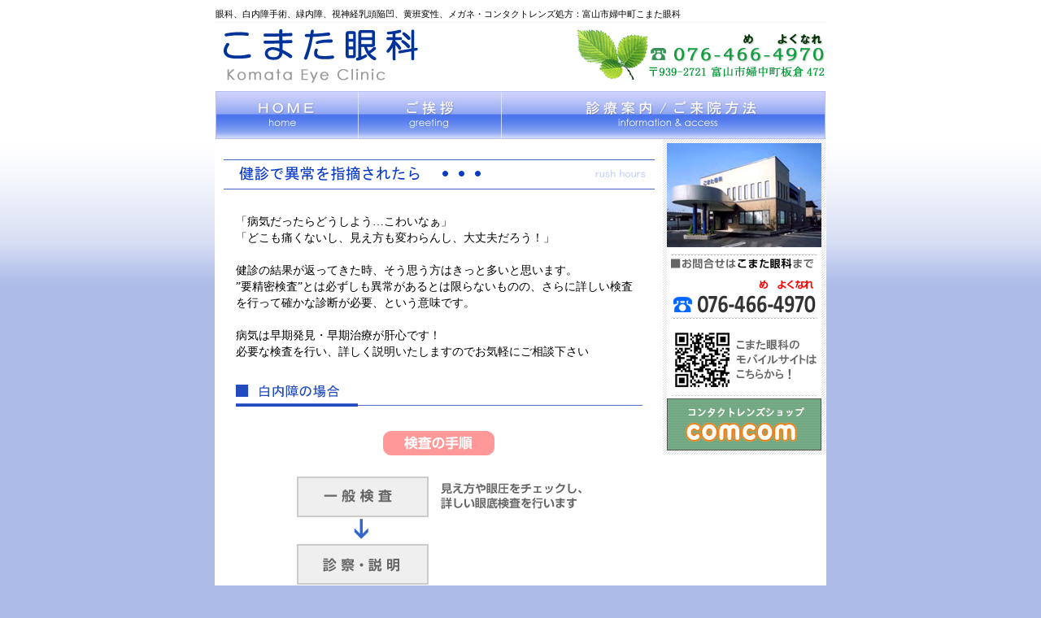

--- FILE ---
content_type: text/html
request_url: https://www.komata.or.jp/ijyo/index_3.html
body_size: 3652
content:
<!DOCTYPE HTML PUBLIC "-//W3C//DTD HTML 4.01 Transitional//EN"
"http://www.w3.org/TR/html4/loose.dtd">
<html>
<head>
<!-- Google tag (gtag.js) -->
<script async src="https://www.googletagmanager.com/gtag/js?id=G-M6J1B0BYQ1"></script>
<script>
  window.dataLayer = window.dataLayer || [];
  function gtag(){dataLayer.push(arguments);}
  gtag('js', new Date());

  gtag('config', 'G-M6J1B0BYQ1');
</script>
<!-- //Google tag (gtag.js) -->
<meta http-equiv="Content-Type" content="text/html; charset=shift_jis">
<meta NAME="description" CONTENT="一般眼科、手術、メガネ・コンタクトレンズ処方は富山市婦中町にあるこまた眼科へ！">
<meta NAME="keywords" CONTENT="一般眼科,手術,メガネ,コンタクトレンズ,富山,こまた眼科,白内障,緑内障,メヤニ">
<title>こまた眼科/お子様が視力・再検査カードをもらったら</title>
<link rel="stylesheet" href="../css/base.css" type="text/css">
<link rel="stylesheet" href="../css/style.css" type="text/css">
</head>
<body>
<div id="wrap">
<h1>眼科、白内障手術、緑内障、視神経乳頭陥凹、黄班変性、メガネ・コンタクトレンズ処方：富山市婦中町こまた眼科</h1>
<div id="logo"><a href="../index.html"><img src="../img/logo.gif" alt="一般眼科、小児眼科、手術応需、メガネ・コンタクトレンズ処方こまた眼科" border="0"></a></div>
<div id="tel"><img src="../img/tel2.gif" alt="こまた眼科　〒939-272　富山市婦中町板倉472　TEL:076-466-4970"></div>
<br clear="all">
<div id="btn">
<ul>
	<li><a href="../index.html" class="home"><span>こまた眼科トップページ</span></a></li>
	<li><a href="../aisatu/index.html" class="aisatu"><span>こまた眼科院長からのご挨拶</span></a></li>
	<li><a href="../sinryo/index.html" class="sinryo"><span>こまた眼科診療案内</span></a></li>
</ul>
</div>
<div id="left">
<img src="img/title.gif" alt="健診で異常を指摘されたら" class="title">
<p class="mar_01">
「病気だったらどうしよう…こわいなぁ」<br>「どこも痛くないし、見え方も変わらんし、大丈夫だろう！」<br><br>健診の結果が返ってきた時、そう思う方はきっと多いと思います。<br>”要精密検査”とは必ずしも異常があるとは限らないものの、さらに詳しい検査を行って確かな診断が必要、という意味です。<br><br>病気は早期発見・早期治療が肝心です！<br>必要な検査を行い、詳しく説明いたしますのでお気軽にご相談下さい</p>
<div class="mar_01"><img src="img/title_4.gif" alt="白内障の場合" width="500" height="27" class="mar_02">
<div align="center"><br>
<img src="img/kensa_01.gif" alt="健検査の手順" width="351" height="56"><br>
<img src="img/kensa_02.gif" alt="一般検査" width="351" height="79"><br>

<img src="img/kensa_06.gif" alt="審査・説明" width="351" height="123">
</div>
</div>
<div class="up"><a href="#top"><img src="../img/up.gif" alt="ページのトップ" border="0"></a></div>
</div>
<div id="right">
<img src="../img/gaikan.jpg" alt="こまた眼科"><br><img src="../img/tel.gif" alt="お問合せはこまた眼科まで！" width="190"><br>
<img src="../img/qr.gif" alt="こまた眼科のモバイルサイトはこちらから！" width="190"><br>
<a href="http://www.panacom.co.jp/comcom.html" target="_blank"><img src="../img/bnr_comcom.gif" alt="コンタクトレンズショップCOMCOM" width="190" height="64" border="0"></a><br />
</div>
<div id="footer"> こまた眼科　〒939-2721　富山市婦中町板倉472　TEL:076-466-4970<br>
  <img src="../img/copy.gif" alt="コピーライト" width="366" height="12"></div>
</div>
<script type="text/javascript">

  var _gaq = _gaq || [];
  _gaq.push(['_setAccount', 'UA-17404670-1']);
  _gaq.push(['_trackPageview']);

  (function() {
    var ga = document.createElement('script'); ga.type = 'text/javascript'; ga.async = true;
    ga.src = ('https:' == document.location.protocol ? 'https://ssl' : 'http://www') + '.google-analytics.com/ga.js';
    var s = document.getElementsByTagName('script')[0]; s.parentNode.insertBefore(ga, s);
  })();

</script>
</body>
</html>


--- FILE ---
content_type: text/css
request_url: https://www.komata.or.jp/css/base.css
body_size: 3232
content:
/* --------全体-------- */

body{margin:0px;
     text-align:center;
	 font-size:85%;
	 line-height:150%;
	 background-image:url(../img/back.jpg);
	 background-repeat:repeat-x;
	 background-color:#ACBBE8;}
	 
#wrap{width:750px;
      margin: 0px auto;
	  text-align:left;
	  background-color:#FFFFFF;
	  border-right:solid 1px #ffffff;
	  border-left:solid 1px #ffffff;}
	  
h1{font-size:80%;
   border-bottom:dotted 1px #efefef;
   font-weight:normal;}
   
a{color: #003399;}

a:hover { color:#FF0000;
} 
   
/* --------ヘッド-------- */
#logo{float:left;
      margin-left:10px;
	  margin-bottom:10px;}

#tel{float:right;
     margin-bottom:10px;}

/* --------フッター-------- */
#footer{border-top:solid 5px #0066CC;
        text-align:center;
		padding-top:5px;
		padding-bottom:10px;
		font-size:12px;
		clear:both;}


/* --------メニューバー-------- */
#btn{clear:both;
     margin-top:0px;
	 margin-bottom:0px;
	 padding:0px;} 
		
#btn ul{
	margin:0px;
	padding:0px;
}
#btn li{
    list-style:none;
    float:left;
	margin:0px;
	padding:0px;
}

a.aisatu{
    background-image:url(../img/btn_02.jpg);
	display:block;
    width:175px;
    height:59px;
}
a:hover.aisatu{
    background-position:0px 59px;

}

a.sinryo{
    background-image:url(../img/btn_03.jpg);
	display:block;
    width:399px;
    height:59px;
}

a:hover.sinryo{
    background-position:0px 59px;

}
a.access{
    background-image:url(../img/btn_04.jpg);
	display:block;
    width:155px;
    height:59px;
}
a:hover.access{
    background-position:0px 59px;

}
a.conta{
    background-image:url(../img/btn_05.jpg);
	display:block;
    width:187px;
    height:59px;
}
a:hover.conta{
    background-position:0px 59px;
}

a.home{
    background-image:url(../img/btn_01.jpg);
	display:block;
    width:176px;
    height:59px;
}
a:hover.home{
    background-position:0px 59px;
}
#btn a span{display:none;}

.cle{clear:both;}

/* --------中央・左-------- */
#center{background-image:url(../img/t_back.jpg);
        height:60px;
		padding:10px 15px;
		border-bottom:solid 5px #0066CC;}
#s-left{float:left;
        }

#left{width:530px;
      float:left;
	  padding:10px;}

#right{width:190px;
       background-image:url(../img/back.gif);
	   float:right;
	   padding:5px;
	   font-size:12px;}
	   
.menu{float:left;
      width:30%;
	  padding:5px;}
	  
.menu2{float:left;
       width:30%;
	   padding:5px;
	   border-left:solid 1px #999999;
	   height:300px;}
	   
.menu2_2{float:left;
       width:30%;
	   padding:5px;
	   border-right:solid 1px #999999;
	   border-left:solid 1px #999999;
	   height:240px;}
	  
.menu3{list-style-image:url(../img/ya3.gif);
       margin:0px 18px 0px 18px;
	   padding:0px;}

.menu3 li{padding:3px 0px;
		  border-bottom:dotted 1px #999999;}
		  
.menu4{float:left;
       padding:5px;}
	   
#news{margin-top:10px;
      clear:left;}

#news dt{margin-left:15px;
        color:#0066FF;
		font-weight:bold;}

#news dd{border-bottom:dotted 2px #999999;
         margin-bottom:10px;
		 margin-right:15px;
		 padding-bottom:5px;}
		 
.title{margin-bottom:20px;
       margin-top:15px;}


/* --------下・リンク-------- */
#link{border-top:solid 1px #0066CC;
      text-align:center;
	  clear:both;
	  padding-top:5px;
	  padding-bottom:10px;
	  font-size:10px;}
	  
	  
.up{text-align:right;
    margin-top:20px;}

--- FILE ---
content_type: text/css
request_url: https://www.komata.or.jp/css/style.css
body_size: 548
content:
/* CSS Document */
.flo{float:left;
     margin-right:20px;}
	 
.flo2{float:right;
      margin-left:20px;}
	  
	 
.mar_01{margin:10px 15px;}
.mar_02{margin-top:20px;
        margin-bottom:10px;
		}		
.mar_03{margin-left:15px;}

.style1 {color: #FF0000}

table.list_table tr,
table.list_table tr td {
	padding: 7px;
}

.box{border:dotted 1px #cccccc;
     padding:10px;
	 background-color:#efefef;
	 margin:15px;}
	 
.back{background-image:url(../img/back.gif);}
.back2{background-image:url(../img/back2.gif);}

.t-up{vertical-align:top;}


.f-white {color: #FFFFFF;
          font-size:12px;}
